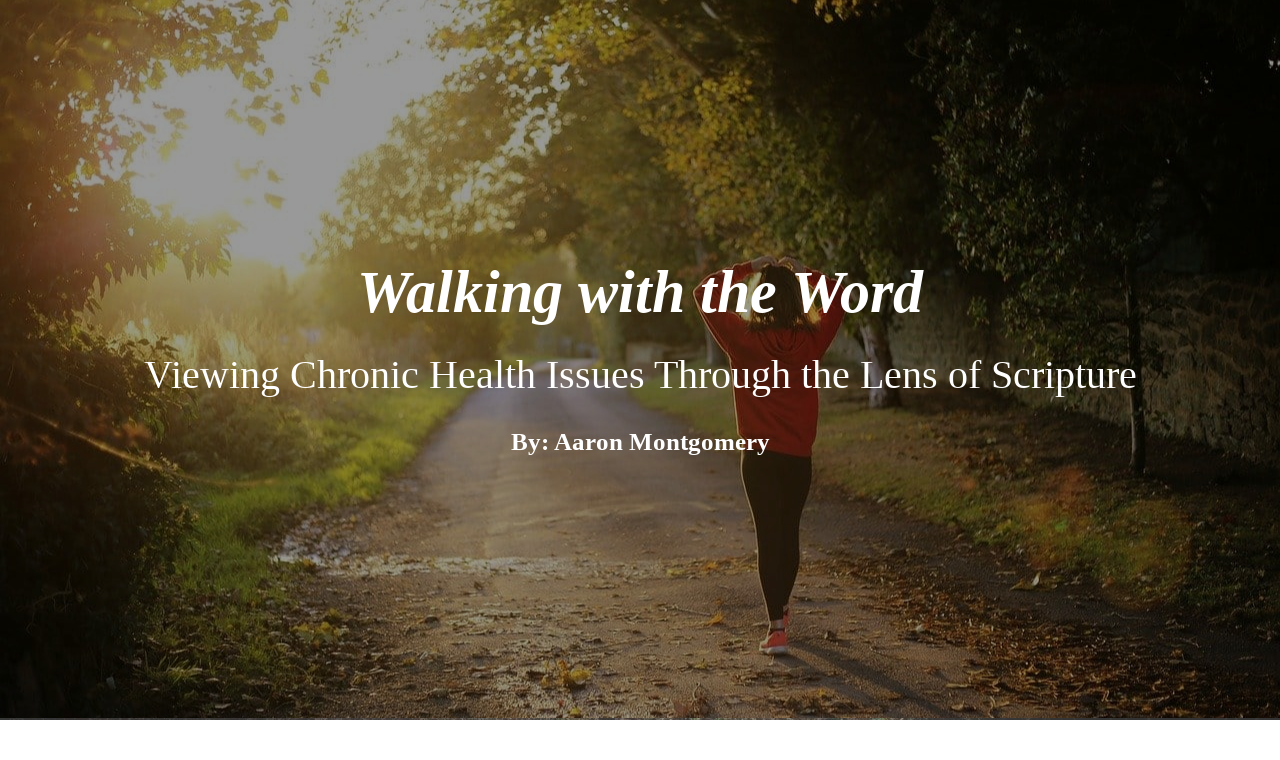

--- FILE ---
content_type: text/html; charset=utf-8
request_url: https://www.walkingwiththewordbook.com/Order-Book.html
body_size: 7666
content:
<!DOCTYPE html>
<html lang="en" default-lang="{&quot;key&quot;:&quot;en&quot;,&quot;value&quot;:&quot;English&quot;}"><head>
    <meta charset="utf-8">
    <meta content="width=device-width, initial-scale=1, maximum-scale=1" name="viewport">
    <title>
    </title>
<link rel="canonical" href="https://www.walkingwiththewordbook.com/Order-Book.html" />
    <meta name="description" content="">
    <meta name="keywords" content="">
    <meta property="og:image" content="//1e64.net/amontgomery-35102c/config/index.jpg?escape=1635376922119">
    <meta class="appdrag-og-image-width-and-height" property="og:image:width" content="450">
    <meta class="appdrag-og-image-width-and-height" property="og:image:height" content="236">
    <meta class="appdrag-theme-topbar-color" name="theme-color" content="#388e3c">
    <meta class="appdrag-theme-topbar-color" name="msapplication-navbutton-color" content="#388e3c">
    <meta class="appdrag-theme-topbar-color" name="apple-mobile-web-app-status-bar-style" content="#388e3c">
    <link rel="shortcut icon" type="image/png" href="//1e64.net/amontgomery-35102c/favicon.png?fav=153">
    
    <link rel="stylesheet" type="text/css" href="//1e128.net/css/appdrag.css?v=4649">
    <style>.appdrag-palette-color-dark-primary-color{color:#4caf50;}.appdrag-palette-color-hover-dark-primary-color:hover{color:#4caf50!important;}.appdrag-palette-background-color-dark-primary-color{background-color:#4caf50;}.appdrag-palette-background-color-hover-dark-primary-color:hover{background-color:#4caf50!important;}.appdrag-palette-border-color-dark-primary-color{border-color:#4caf50;}.appdrag-palette-border-left-color-dark-primary-color{border-left-color:#4caf50;}.appdrag-palette-border-right-color-dark-primary-color{border-right-color:#4caf50;}.appdrag-palette-border-top-color-dark-primary-color{border-top-color:#4caf50;}.appdrag-palette-border-bottom-color-dark-primary-color{border-bottom-color:#4caf50;}.appdrag-palette-border-left-color-hover-dark-primary-color:hover{border-left-color:#4caf50;}.appdrag-palette-border-right-color-hover-dark-primary-color:hover{border-right-color:#4caf50;}.appdrag-palette-border-top-color-hover-dark-primary-color:hover{border-top-color:#4caf50;}.appdrag-palette-border-bottom-color-hover-dark-primary-color:hover{border-bottom-color:#4caf50;}.appdrag-palette-color-primary-color{color:#388e3c;}.appdrag-palette-color-hover-primary-color:hover{color:#388e3c!important;}.appdrag-palette-background-color-primary-color{background-color:#388e3c;}.appdrag-palette-background-color-hover-primary-color:hover{background-color:#388e3c!important;}.appdrag-palette-border-color-primary-color{border-color:#388e3c;}.appdrag-palette-border-left-color-primary-color{border-left-color:#388e3c;}.appdrag-palette-border-right-color-primary-color{border-right-color:#388e3c;}.appdrag-palette-border-top-color-primary-color{border-top-color:#388e3c;}.appdrag-palette-border-bottom-color-primary-color{border-bottom-color:#388e3c;}.appdrag-palette-border-left-color-hover-primary-color:hover{border-left-color:#388e3c;}.appdrag-palette-border-right-color-hover-primary-color:hover{border-right-color:#388e3c;}.appdrag-palette-border-top-color-hover-primary-color:hover{border-top-color:#388e3c;}.appdrag-palette-border-bottom-color-hover-primary-color:hover{border-bottom-color:#388e3c;}.appdrag-palette-color-light-primary-color{color:#C8E6C9;}.appdrag-palette-color-hover-light-primary-color:hover{color:#C8E6C9!important;}.appdrag-palette-background-color-light-primary-color{background-color:#C8E6C9;}.appdrag-palette-background-color-hover-light-primary-color:hover{background-color:#C8E6C9!important;}.appdrag-palette-border-color-light-primary-color{border-color:#C8E6C9;}.appdrag-palette-border-left-color-light-primary-color{border-left-color:#C8E6C9;}.appdrag-palette-border-right-color-light-primary-color{border-right-color:#C8E6C9;}.appdrag-palette-border-top-color-light-primary-color{border-top-color:#C8E6C9;}.appdrag-palette-border-bottom-color-light-primary-color{border-bottom-color:#C8E6C9;}.appdrag-palette-border-left-color-hover-light-primary-color:hover{border-left-color:#C8E6C9;}.appdrag-palette-border-right-color-hover-light-primary-color:hover{border-right-color:#C8E6C9;}.appdrag-palette-border-top-color-hover-light-primary-color:hover{border-top-color:#C8E6C9;}.appdrag-palette-border-bottom-color-hover-light-primary-color:hover{border-bottom-color:#C8E6C9;}.appdrag-palette-color-text-color{color:#212121;}.appdrag-palette-color-hover-text-color:hover{color:#212121!important;}.appdrag-palette-background-color-text-color{background-color:#212121;}.appdrag-palette-background-color-hover-text-color:hover{background-color:#212121!important;}.appdrag-palette-border-color-text-color{border-color:#212121;}.appdrag-palette-border-left-color-text-color{border-left-color:#212121;}.appdrag-palette-border-right-color-text-color{border-right-color:#212121;}.appdrag-palette-border-top-color-text-color{border-top-color:#212121;}.appdrag-palette-border-bottom-color-text-color{border-bottom-color:#212121;}.appdrag-palette-border-left-color-hover-text-color:hover{border-left-color:#212121;}.appdrag-palette-border-right-color-hover-text-color:hover{border-right-color:#212121;}.appdrag-palette-border-top-color-hover-text-color:hover{border-top-color:#212121;}.appdrag-palette-border-bottom-color-hover-text-color:hover{border-bottom-color:#212121;}.appdrag-palette-color-secondary-text-color{color:#727272;}.appdrag-palette-color-hover-secondary-text-color:hover{color:#727272!important;}.appdrag-palette-background-color-secondary-text-color{background-color:#727272;}.appdrag-palette-background-color-hover-secondary-text-color:hover{background-color:#727272!important;}.appdrag-palette-border-color-secondary-text-color{border-color:#727272;}.appdrag-palette-border-left-color-secondary-text-color{border-left-color:#727272;}.appdrag-palette-border-right-color-secondary-text-color{border-right-color:#727272;}.appdrag-palette-border-top-color-secondary-text-color{border-top-color:#727272;}.appdrag-palette-border-bottom-color-secondary-text-color{border-bottom-color:#727272;}.appdrag-palette-border-left-color-hover-secondary-text-color:hover{border-left-color:#727272;}.appdrag-palette-border-right-color-hover-secondary-text-color:hover{border-right-color:#727272;}.appdrag-palette-border-top-color-hover-secondary-text-color:hover{border-top-color:#727272;}.appdrag-palette-border-bottom-color-hover-secondary-text-color:hover{border-bottom-color:#727272;}.appdrag-palette-color-divider-color{color:#b6b6b6;}.appdrag-palette-color-hover-divider-color:hover{color:#b6b6b6!important;}.appdrag-palette-background-color-divider-color{background-color:#b6b6b6;}.appdrag-palette-background-color-hover-divider-color:hover{background-color:#b6b6b6!important;}.appdrag-palette-border-color-divider-color{border-color:#b6b6b6;}.appdrag-palette-border-left-color-divider-color{border-left-color:#b6b6b6;}.appdrag-palette-border-right-color-divider-color{border-right-color:#b6b6b6;}.appdrag-palette-border-top-color-divider-color{border-top-color:#b6b6b6;}.appdrag-palette-border-bottom-color-divider-color{border-bottom-color:#b6b6b6;}.appdrag-palette-border-left-color-hover-divider-color:hover{border-left-color:#b6b6b6;}.appdrag-palette-border-right-color-hover-divider-color:hover{border-right-color:#b6b6b6;}.appdrag-palette-border-top-color-hover-divider-color:hover{border-top-color:#b6b6b6;}.appdrag-palette-border-bottom-color-hover-divider-color:hover{border-bottom-color:#b6b6b6;}</style>
    <style>@import url('https://fonts.googleapis.com/css?family=Ubuntu+Condensed|Playfair+Display|Old+Standard+TT|Volkhov|Abril+Fatface');
@font-face {font-family: 'Josefin_Sans';src: url('//1e64.net/amontgomery-35102c/fonts/bef880e8-dbc9-4a23-97c6-679c3d549056.woff2') format('woff2'), url('//1e64.net/amontgomery-35102c/fonts/bef880e8-dbc9-4a23-97c6-679c3d549056.woff') format('woff'),url('//1e64.net/amontgomery-35102c/fonts/bef880e8-dbc9-4a23-97c6-679c3d549056.ttf') format('truetype') ;}
@font-face {font-family: 'Josefin_Sans_Light';src: url('//1e64.net/amontgomery-35102c/fonts/c46a6ca6-22f7-4522-8bdd-015f82e0f872.woff2') format('woff2'), url('//1e64.net/amontgomery-35102c/fonts/c46a6ca6-22f7-4522-8bdd-015f82e0f872.woff') format('woff'),url('//1e64.net/amontgomery-35102c/fonts/c46a6ca6-22f7-4522-8bdd-015f82e0f872.ttf') format('truetype') ;}
@font-face {font-family: 'dancing';src: url('//1e64.net/amontgomery-35102c/fonts/1ddae694-46e5-4689-bdca-8276c48ec343.woff2') format('woff2'), url('//1e64.net/amontgomery-35102c/fonts/1ddae694-46e5-4689-bdca-8276c48ec343.woff') format('woff'),url('//1e64.net/amontgomery-35102c/fonts/1ddae694-46e5-4689-bdca-8276c48ec343.ttf') format('truetype') ;}
@font-face {font-family: 'Dancing';src: url('//1e64.net/amontgomery-35102c/fonts/8e9a8f33-556c-4076-9d97-f4561724962c.woff2') format('woff2'), url('//1e64.net/amontgomery-35102c/fonts/8e9a8f33-556c-4076-9d97-f4561724962c.woff') format('woff'),url('//1e64.net/amontgomery-35102c/fonts/8e9a8f33-556c-4076-9d97-f4561724962c.ttf') format('truetype') ;}
@font-face {font-family: 'quicksand';src: url('//1e64.net/amontgomery-35102c/fonts/f4169561-92aa-46d0-8cda-5723e11aa605.woff2') format('woff2'), url('//1e64.net/amontgomery-35102c/fonts/f4169561-92aa-46d0-8cda-5723e11aa605.woff') format('woff'),url('//1e64.net/amontgomery-35102c/fonts/f4169561-92aa-46d0-8cda-5723e11aa605.ttf') format('truetype') ;}
</style>
  

   <meta id='render-infos' appid='amontgomery-35102c' lazyload='1' minifierversion='4649' cdnp='1' nodeid='-192362542' nodetime='2026-01-17 07:20:12' processtime='92'>
</head>
  <body appid="amontgomery-35102c" style="direction: ltr" class=" body-ltr">
    <div class="lightbox-target" id="lightbox-target">
      <img src="" class="lightbox-image">
      <div class="lightbox-nav">
        <span class="lightbox-prev"><i class="fa fa-arrow-left"></i></span><span class="lightbox-next"><i class="fa fa-arrow-right"></i></span>
      </div>
      <div class="lightbox-caption">
      </div>
      <span class="lightbox-close"></span>
    </div>
    <div class="section-container" style="top:0">
      <div class="appallin-universal-section au-pt-20 dynamic-sized-element" style="background-size:cover;background-image:url(&quot;https://1e64.net/amontgomery-35102c/uploads/1590063407513-57e8d34b4c57ae14f6da8c7dda7935791c3fdcec564c704c7c2f7bd2944ecd51_1280.jpg&quot;);padding:250px 0 !important;margin:0 !important;background-position:center center;background-repeat:no-repeat no-repeat" video-background-poster="" video-background-path="" margin-desktop-top="0" margin-desktop-bottom="0" margin-desktop-left="0" margin-desktop-right="0" padding-desktop-top="250" padding-desktop-bottom="250" padding-desktop-left="0" padding-desktop-right="0" market-id="3698625" owner-id="25" category="Hero" padding-mobile-top="0" padding-mobile-bottom="0">
        <div class="appdrag-element-overlay appdrag-element-overlay-active" style="opacity:.4;background-color:#000">
        </div>
        <div class="container">
          <div class="row">
            <div class="col-sm-12 dynamic-sized-element" style="margin:0 !important;padding:0 15px !important" margin-desktop-top="0" margin-desktop-bottom="0" margin-desktop-left="0" margin-desktop-right="0" padding-desktop-top="0" padding-desktop-bottom="0" padding-desktop-left="15" padding-desktop-right="15" margin-mobile-top="50" margin-mobile-bottom="50" margin-tablet-top="150" margin-tablet-bottom="150" margin-tablet-portrait-top="100" margin-tablet-portrait-bottom="100">
              <h1 class="appdrag-element" style="position:relative;text-align:center !important">
                <span style="color:#fff;text-decoration:inherit"><em><span style="font-family:Serif"><span style="font-size:42px"><span style="font-size:60px"><span style="line-height:79.2px"><b>Walking with the Word</b></span></span></span></span></em></span>
                <br>
                <br>
                 <span style="line-height:1"><span style="font-family:Serif"><span style="color:#fff;text-decoration:inherit"><span style="font-size:40px">Viewing Chronic Health Issues Through the Lens of Scripture
                        <br>
                      </span></span>
                    <br>
                     <span style="font-size:42px"><span style="font-size:25px"><span style="color:#fff"><b>By: Aaron Montgomery</b></span></span></span></span></span>
              </h1>
            </div>
          </div>
          <div class="row">
            <div class="col-sm-12">
            </div>
          </div>
        </div>
      </div>
      <section class="au-bg-light-grey appallin-universal-section dynamic-sized-element section-hovered lazy-img" style="background-color: rgb(245, 245, 245); background-size: cover; background-attachment: fixed; padding: 160px 0 159px; margin: 0; background-position: 50% 50%; background-repeat: no-repeat no-repeat" id="ui-id-6" margin-desktop-top="0" margin-desktop-bottom="0" margin-desktop-left="0" margin-desktop-right="0" padding-desktop-top="160" padding-desktop-bottom="159" padding-desktop-left="0" padding-desktop-right="0" category="plugin-786/3699791" padding-tablet-portrait-top="0" padding-tablet-top="131" padding-mobile-top="15" video-background-poster="" video-background-path="" padding-tablet-bottom="95" market-id="3699796" owner-id="786" anchor="Softcover Book" data-bg="url('https://1e64.net/amontgomery-35102c/uploads/1590063371103-57e1d14a4d56ab14f6da8c7dda7935791c3fdcec564c704c7c2f7bd2944ec051_1280.jpg')">
        <div class="appdrag-element-overlay appdrag-element-overlay-active light-primary-color text-color" style="opacity:.41;background-color:#7d7d7d">
        </div>
        <div class="container">
          <div class="row">
            <div class="au-bg-white au-center au-pt-40 au-pb-40 rgb(255, 255, 255) rgb(255, rgb(255, rgb(255, dynamic-sized-element appdrag-palette-border-top-color-divider-color appdrag-palette-border-left-color-divider-color appdrag-palette-border-right-color-divider-color appdrag-palette-border-bottom-color-divider-color col-sm-4" style="border:1px solid #dbd8d8;background-color:#fff;border-top-left-radius:4px;border-top-right-radius:4px;border-bottom-right-radius:4px;border-bottom-left-radius:4px;width:calc(33.33333333333333% - 20px);padding:0 0 20px !important;margin:0 10px 40px !important" margin-desktop-top="0" margin-desktop-bottom="40" margin-desktop-left="10" margin-desktop-right="10" padding-desktop-top="0" padding-desktop-bottom="20" padding-desktop-left="0" padding-desktop-right="0">
              <div class="appallin-universal-square-image dynamic-sized-element lazy-img" style="background-size: contain; padding: 0 0 300px; margin: 32px 0 0; background-position: center center; background-repeat: no-repeat no-repeat" video-background-poster="" video-background-path="" margin-desktop-top="32" margin-desktop-bottom="0" margin-desktop-left="0" margin-desktop-right="0" padding-desktop-top="0" padding-desktop-bottom="300" padding-desktop-left="0" padding-desktop-right="0" market-id="3698431" owner-id="1" data-bg="url('https://1e64.net/amontgomery-35102c/uploads/3-74Qe.png')">
              </div>
              <h1 class="appdrag-element dynamic-sized-element" style="position:relative;padding:0 !important;margin:20px 0 0 !important" margin-desktop-top="20" margin-desktop-bottom="0" margin-desktop-left="0" margin-desktop-right="0" padding-desktop-top="0" padding-desktop-bottom="0" padding-desktop-left="0" padding-desktop-right="0">
                <span style="font-size:21px"><strong><span style="text-decoration:inherit" class="appdrag-palette-color-text-color" ck-color-back="text-color"><span style="font-family:montserrat"><span style="line-height:1">Ebook</span></span></span></strong></span>
              </h1>
              <p class="au-mb-20 dynamic-sized-element primary-color divider-color" style="text-align:center;position:relative;background-color:rgba(0,0,0,0);padding:16px 0 !important;margin:0 !important" margin-desktop-top="0" margin-desktop-bottom="0" margin-desktop-left="0" margin-desktop-right="0" padding-desktop-top="16" padding-desktop-bottom="16" padding-desktop-left="0" padding-desktop-right="0">
                <span style="font-size:38px"><strong><span style="font-family:montserrat"><span style="text-decoration:inherit" class="appdrag-palette-color-primary-color" ck-color-back="primary-color">$3.99</span></span></strong></span>
              </p>
              <div class="appallin-universal-pt-infos au-mb-20">
                <p style="text-align:center;position:relative">
                  <span style="font-family:open sans"><span style="line-height:2.5"><span style="text-decoration:inherit" class="appdrag-palette-color-secondary-text-color" ck-color-back="secondary-text-color">Digital copy of Walking with the Word</span></span></span>
                </p>
              </div>
              <a class="appdrag-a-link" href="https://www.westbowpress.com/en/bookstore/bookdetails/811277-walking-with-the-word"><div class="appdrag-element appdrag-button-container dynamic-sized-element loaded appdrag-text-edit" style="display:block;border-top-left-radius:0;border-top-right-radius:0;border-bottom-right-radius:0;border-bottom-left-radius:0;padding-top:0 !important;padding-left:0 !important;padding-right:0 !important;margin-top:0 !important;margin-bottom:0 !important;position:relative" component-guid="d65a4dcf-4dd4-49b0-9158-a341d7dfe45a" padding-desktop-top="0" btn-align="center" padding-desktop-bottom="NaN" padding-desktop-left="0" padding-desktop-right="0" link-url="https://www.westbowpress.com/en/bookstore/bookdetails/811277-walking-with-the-word">
                <span class="stripe-button-container appdrag-button appdrag-palette-background-color-primary-color appdrag-component translatable-attrs" style="padding:11px 32px 12px;border-top-left-radius:0;border-top-right-radius:20px;border-bottom-right-radius:0;border-bottom-left-radius:20px;color:#fff;font-size:16px;display:inline-block" hover-color="primary-color" hover-background-color="rgba(255,255,255,1)" icon="" <span="">Buy eBook</span>
              </div></a>
              <a class="appdrag-a-link" href="https://www.westbowpress.com/en/bookstore/bookdetails/811277-walking-with-the-word"><div class="appdrag-element appdrag-button-container dynamic-sized-element loaded appdrag-text-edit" style="display:block;border-top-left-radius:0;border-top-right-radius:0;border-bottom-right-radius:0;border-bottom-left-radius:0;padding-top:0 !important;padding-left:0 !important;padding-right:0 !important;margin-top:0 !important;margin-bottom:0 !important;position:relative" component-guid="616a0166-9a25-4c8b-9ec0-14f33e3a0103" padding-desktop-top="0" btn-align="center" padding-desktop-bottom="NaN" padding-desktop-left="0" padding-desktop-right="0" link-url="https://www.westbowpress.com/en/bookstore/bookdetails/811277-walking-with-the-word">
              </div></a>
            </div>
            <div class="au-bg-white au-center au-pt-40 au-pb-40 rgb(255, 255, 255) rgb(255, rgb(255, rgb(255, dynamic-sized-element divider-color appdrag-palette-border-left-color-divider-color appdrag-palette-border-right-color-divider-color appdrag-palette-border-bottom-color-divider-color col-sm-4 appdrag-palette-border-top-color-primary-color primary-color primary-color primary-color appdrag-palette-background-color-primary-color" style="border:0 solid #dbd8d8;border-top-left-radius:4px;border-top-right-radius:4px;border-bottom-right-radius:4px;border-bottom-left-radius:4px;width:calc(33.33333333333333% - 20px);padding:0 0 20px !important;margin:0 10px 40px !important" margin-desktop-top="0" margin-desktop-bottom="40" margin-desktop-left="10" margin-desktop-right="10" padding-desktop-top="0" padding-desktop-bottom="20" padding-desktop-left="0" padding-desktop-right="0">
              <div class="appallin-universal-square-image dynamic-sized-element lazy-img" style="background-size: contain; padding: 0 0 300px; margin: 32px 0 0; background-position: center center; background-repeat: no-repeat no-repeat" video-background-poster="" video-background-path="" margin-desktop-top="32" margin-desktop-bottom="0" margin-desktop-left="0" margin-desktop-right="0" padding-desktop-top="0" padding-desktop-bottom="300" padding-desktop-left="0" padding-desktop-right="0" market-id="3698431" owner-id="1" margin-mobile-top="32" padding-mobile-top="0" margin-mobile-bottom="20" data-bg="url('https://1e64.net/amontgomery-35102c/uploads/1-kAub.png')">
              </div>
              <h1 class="appdrag-element dynamic-sized-element" style="position:relative;padding:0 !important;margin:20px 0 0 !important" margin-desktop-top="20" margin-desktop-bottom="0" margin-desktop-left="0" margin-desktop-right="0" padding-desktop-top="0" padding-desktop-bottom="0" padding-desktop-left="0" padding-desktop-right="0" padding-mobile-top="0">
                <span style="color:#fff;text-decoration:inherit"><span style="font-size:21px"><strong><span style="font-family:montserrat"><span style="line-height:1">Softcover</span></span></strong></span></span>
              </h1>
              <p class="au-mb-20 dynamic-sized-element primary-color divider-color" style="text-align:center;position:relative;background-color:rgba(0,0,0,0);padding:16px 0 !important;margin:0 !important" margin-desktop-top="0" margin-desktop-bottom="0" margin-desktop-left="0" margin-desktop-right="0" padding-desktop-top="16" padding-desktop-bottom="16" padding-desktop-left="0" padding-desktop-right="0">
                <span style="color:#fff;text-decoration:inherit"><span style="font-size:38px"><strong><span style="font-family:montserrat">$13.95</span></strong></span></span>
              </p>
              <div class="appallin-universal-pt-infos au-mb-20">
                <p style="text-align:center;position:relative">
                  <span class="Light"><span style="color:#fff;text-decoration:inherit"><span style="font-family:open sans"><span style="line-height:2.5">Perfect Bound Softcover (B/W)</span></span></span></span>
                </p>
              </div>
              <div class="appdrag-element appdrag-button-container appdrag-button-container dynamic-sized-element loaded appdrag-text-edit" style="display:block;border-top-left-radius:0;border-top-right-radius:0;border-bottom-right-radius:0;border-bottom-left-radius:0;padding-top:0 !important;padding-left:0 !important;padding-right:0 !important;margin-top:0 !important;margin-bottom:0 !important" component-guid="74d0cbb4-84d9-4650-a0cc-88c7a2b455bd" padding-desktop-top="0" btn-align="center" padding-desktop-bottom="NaN" padding-desktop-left="0" padding-desktop-right="0">
                <span class="stripe-button-container appdrag-button primary-color appdrag-palette-color-primary-color appdrag-component translatable-attrs" style="padding:11px 32px 12px;border-top-left-radius:0;border-top-right-radius:20px;border-bottom-right-radius:0;border-bottom-left-radius:20px;font-size:16px;background-color:#fff;display:inline-block;background-position:initial initial;background-repeat:initial initial" hover-color="rgba(255,255,255,1)" hover-background-color="primary-color" icon="" component-path="786/3699791" stripe-image="//1e64.net/plugin-examples/uploads/1504447058220-bag 3.svg" stripe-publishable="pk_test_3K308ZtTaqczBDeYO8cHG9Bh" stripe-seller="AppDrag" stripe-description="Softcover" stripe-amount="13.95" stripe-currency="usd" fs-d="16" translatable-attrs="stripe-amount-message,stripe-description-message" stripe-shipping-address="1"><span class="appdrag-translatable-label">Buy Softcover</span></span>
              </div>
            </div>
            <div class="au-bg-white au-center au-pt-40 au-pb-40 rgb(255, 255, 255) rgb(255, rgb(255, rgb(255, dynamic-sized-element appdrag-palette-border-top-color-divider-color appdrag-palette-border-left-color-divider-color appdrag-palette-border-right-color-divider-color appdrag-palette-border-bottom-color-divider-color col-sm-4" style="border:1px solid #dbd8d8;background-color:#fff;border-top-left-radius:4px;border-top-right-radius:4px;border-bottom-right-radius:4px;border-bottom-left-radius:4px;width:calc(33.33333333333333% - 20px);padding:0 0 20px !important;margin:0 10px 40px !important" margin-desktop-top="0" margin-desktop-bottom="40" margin-desktop-left="10" margin-desktop-right="10" padding-desktop-top="0" padding-desktop-bottom="20" padding-desktop-left="0" padding-desktop-right="0">
              <div class="appallin-universal-square-image dynamic-sized-element lazy-img" style="background-size: contain; padding: 0 0 300px; margin: 32px 0 0; background-position: center center; background-repeat: no-repeat no-repeat" video-background-poster="" video-background-path="" margin-desktop-top="32" margin-desktop-bottom="0" margin-desktop-left="0" margin-desktop-right="0" padding-desktop-top="0" padding-desktop-bottom="300" padding-desktop-left="0" padding-desktop-right="0" market-id="3698431" owner-id="1" data-bg="url('https://1e64.net/amontgomery-35102c/uploads/2-FFgN.png')">
              </div>
              <h1 class="appdrag-element dynamic-sized-element" style="position:relative;padding:0 !important;margin:20px 0 0 !important" margin-desktop-top="20" margin-desktop-bottom="0" margin-desktop-left="0" margin-desktop-right="0" padding-desktop-top="0" padding-desktop-bottom="0" padding-desktop-left="0" padding-desktop-right="0">
                <span style="font-size:21px"><strong><span style="text-decoration:inherit" class="appdrag-palette-color-text-color" ck-color-back="text-color"><span style="font-family:montserrat"><span style="line-height:1">Hardcover</span></span></span></strong></span>
              </h1>
              <p class="au-mb-20 dynamic-sized-element primary-color divider-color" style="text-align:center;position:relative;background-color:rgba(0,0,0,0);padding:16px 0 !important;margin:0 !important" margin-desktop-top="0" margin-desktop-bottom="0" margin-desktop-left="0" margin-desktop-right="0" padding-desktop-top="16" padding-desktop-bottom="16" padding-desktop-left="0" padding-desktop-right="0">
                <span style="font-size:38px"><strong><span style="font-family:montserrat"><span style="text-decoration:inherit" class="appdrag-palette-color-primary-color" ck-color-back="primary-color">$30.95</span></span></strong></span>
              </p>
              <div class="appallin-universal-pt-infos au-mb-20">
                <p style="text-align:center;position:relative">
                  <span style="font-family:open sans"><span style="line-height:2.5"><span style="text-decoration:inherit" class="appdrag-palette-color-secondary-text-color" ck-color-back="secondary-text-color">Dust Jacket Hardcover (B/W)
                        <br>
                      </span></span></span>
                </p>
              </div>
              <div class="appdrag-element appdrag-button-container dynamic-sized-element loaded appdrag-text-edit" style="display:block;border-top-left-radius:0;border-top-right-radius:0;border-bottom-right-radius:0;border-bottom-left-radius:0;padding-top:0 !important;padding-left:0 !important;padding-right:0 !important;margin-top:0 !important;margin-bottom:0 !important;position:relative" component-guid="d65a4dcf-4dd4-49b0-9158-a341d7dfe45a" padding-desktop-top="0" btn-align="center" padding-desktop-bottom="NaN" padding-desktop-left="0" padding-desktop-right="0">
                <span class="stripe-button-container appdrag-button appdrag-palette-background-color-primary-color appdrag-component translatable-attrs" style="padding:11px 32px 12px;border-top-left-radius:0;border-top-right-radius:20px;border-bottom-right-radius:0;border-bottom-left-radius:20px;color:#fff;font-size:16px;display:inline-block" hover-color="primary-color" hover-background-color="rgba(255,255,255,1)" icon="" component-path="786/3699791" stripe-image="//1e64.net/plugin-examples/uploads/1504447058220-bag 3.svg" stripe-publishable="pk_test_3K308ZtTaqczBDeYO8cHG9Bh" stripe-seller="AppDrag" stripe-description="Hardcover" stripe-amount="30.95" stripe-currency="usd" fs-d="16" translatable-attrs="stripe-amount-message,stripe-description-message" stripe-shipping-address="1"><span class="appdrag-translatable-label">Buy Hardcover</span></span>
              </div>
            </div>
          </div>
        </div>
      </section>
      <div class="appallin-universal-section au-pt-20 appdrag-palette-background-color-text-color dynamic-sized-element lazy-img" src="//1e64.net/amontgomery-35102c/uploads/7069a940-2e1a-4b66-9073-46a29f76b4c6-pattern.png" style="background-color: rgba(0, 0, 0, 0); background-size: cover; padding: 40px 0 10px; margin: 0; background-position: center center; background-repeat: no-repeat no-repeat" video-background-poster="" video-background-path="" margin-desktop-top="0" margin-desktop-bottom="0" margin-desktop-left="0" margin-desktop-right="0" padding-desktop-top="40" padding-desktop-bottom="10" padding-desktop-left="0" padding-desktop-right="0" category="Testimonials" market-id="3699733" owner-id="4" data-bg="url('https://1e64.net/amontgomery-35102c/')">
        <div class="container">
          <div class="row">
            <div class="col-sm-12 dynamic-sized-element" padding-desktop-top="30" style="padding:30px 0 !important;margin-top:0 !important;margin-bottom:0 !important" padding-desktop-bottom="30" padding-desktop-left="0" padding-desktop-right="0">
              <h1 class="appdrag-element" style="position:relative;text-align:center !important" market-id="3698392" owner-id="1">
                <span style="font-family:Playfair Display"><span style="letter-spacing:0"><span style="font-size:42px"><span style="text-decoration:inherit" class="appdrag-palette-color-text-color" ck-color-back="text-color">Customer Reviews</span></span></span></span>
              </h1>
            </div>
          </div>
          <div class="row">
            <div class="dynamic-sized-element col-sm-6 col-smp-6 col-md-6" style="width:calc(50% - 20px);margin:0 10px 30px !important;padding:10px 5px 0 !important" margin-desktop-top="0" margin-desktop-bottom="30" margin-desktop-left="10" margin-desktop-right="10" padding-desktop-top="10" padding-desktop-bottom="0" padding-desktop-left="5" padding-desktop-right="5">
              <table class="appdrag-structure-element" category="Tables" market-id="3698696" owner-id="1">
                <tbody>
                  <tr>
                    <td class="col-table-6" height="20" table-desktop-col="6">
                      <div class="appdrag-element appdrag-icon-container primary-color appdrag-palette-color-dark-primary-color dynamic-sized-element appdrag-text-edit" style="text-align:center;font-size:36px;padding-right:58px !important;margin-top:0 !important;margin-bottom:0 !important;padding-left:0 !important" fs-d="36" padding-desktop-right="58" padding-desktop-top="NaN" padding-desktop-bottom="NaN" padding-desktop-left="0">
                        <i icon="fa-star" icon-rotation="" icon-animation="" class="appdrag-icon fa fa-star"></i>
                      </div>
                    </td>
                    <td class="col-table-6" height="20" table-desktop-col="6">
                      <div class="appdrag-element appdrag-icon-container primary-color appdrag-palette-color-dark-primary-color dynamic-sized-element appdrag-text-edit" style="text-align:center;font-size:36px;padding:0 50px 0 0 !important;margin:0 0 0 -56px !important" fs-d="36" padding-desktop-left="0" padding-desktop-top="0" padding-desktop-bottom="0" padding-desktop-right="50" margin-desktop-left="-56">
                        <i icon="fa-star" icon-rotation="" icon-animation="" class="appdrag-icon fa fa-star"></i>
                      </div>
                    </td>
                    <td class="col-table-6" height="20">
                      <div class="appdrag-element appdrag-icon-container primary-color appdrag-palette-color-dark-primary-color dynamic-sized-element appdrag-text-edit" style="text-align:center;font-size:36px;margin:0 0 0 -110px !important;padding:0 50px 0 0 !important" fs-d="36" margin-desktop-left="-110" padding-desktop-top="0" padding-desktop-bottom="0" padding-desktop-left="0" padding-desktop-right="50">
                        <i icon="fa-star" icon-rotation="" icon-animation="" class="appdrag-icon fa fa-star"></i>
                      </div>
                    </td>
                    <td class="col-table-7" height="20">
                      <div class="appdrag-element appdrag-icon-container primary-color appdrag-palette-color-dark-primary-color dynamic-sized-element appdrag-text-edit" style="text-align:center;font-size:36px;margin:0 0 0 -166px !important;padding:0 60px 0 0 !important" fs-d="36" margin-desktop-left="-166" padding-desktop-top="0" padding-desktop-bottom="0" padding-desktop-left="0" padding-desktop-right="60">
                        <i icon="fas fa-star" icon-rotation="" icon-animation="" class="appdrag-icon fas fa-star"></i>
                      </div>
                    </td>
                    <td class="col-table-7" height="20">
                      <div class="appdrag-element appdrag-icon-container primary-color appdrag-palette-color-dark-primary-color dynamic-sized-element appdrag-text-edit" style="text-align:center;font-size:36px;margin:0 0 0 -237px !important;padding:0 60px 0 0 !important" fs-d="36" margin-desktop-left="-237" padding-desktop-top="0" padding-desktop-bottom="0" padding-desktop-left="0" padding-desktop-right="60">
                        <i icon="fas fa-star" icon-rotation="" icon-animation="" class="appdrag-icon fas fa-star"></i>
                      </div>
                    </td>
                  </tr>
                </tbody>
              </table>
              <p style="position:relative;text-align:left !important;margin-bottom:0 !important" margin-desktop-bottom="0">
                <span style="font-size:14px"><span style="font-family:Montserrat"><em><span style="text-decoration:inherit" class="appdrag-palette-color-secondary-text-color" ck-color-back="secondary-text-color"><span style="line-height:26px">"</span></span></em>Inspiring Testimonial of a True Overcomer I have known Aaron since he was a small child. As he grew into man hood he was presented with numerous debilitating health issues that were devasting to say the least. Most men or women I know could not have dealt with the issues on the level he has. Aaron did not give up but became determined to overcome these very trying and ever-present health issues. In this book Aaron recounts how his faith in God grew and how he was able to apply 30 scriptures to give him daily strength to conquer. This book is inspiring, beautifully written, honest, and amazingly transparent. Anyone who suffers any kind of illness can use this book for daily encouragement. I love the way he has included a Q &amp; A section at the end of each short chapter. The questions are thought provoking and personally applicable. It is formatted in such a way that that it can be used as a journal."</span></span>
              </p>
              <h1 style="position:relative;margin:0 !important;padding:0 !important;text-align:left !important" margin-desktop-top="0" margin-desktop-bottom="0" margin-desktop-left="0" margin-desktop-right="0" padding-desktop-top="0" padding-desktop-bottom="0" padding-desktop-left="0" padding-desktop-right="0">
                <span style="font-size:20px"><span style="font-family:old standard tt"><span style="text-decoration:inherit" class="appdrag-palette-color-text-color" ck-color-back="text-color">Larry Davis</span></span></span>
              </h1>
              <div class="appdrag-element appallin-universal-divider-container au-pb-40 au-pt-40" style="text-align:center;padding-top:20px !important;padding-bottom:20px !important" market-id="3698499" owner-id="1">
                <div class="appallin-universal-divider dark-primary-color text-color appdrag-palette-background-color-secondary-text-color" style="height:1px !important;width:50% !important;background-color:#000">
                </div>
              </div>
              <table class="appdrag-structure-element" category="Tables" market-id="3698696" owner-id="1">
                <tbody>
                  <tr>
                    <td class="col-table-6" height="20" table-desktop-col="6">
                      <div class="appdrag-element appdrag-icon-container primary-color appdrag-palette-color-dark-primary-color dynamic-sized-element appdrag-text-edit" style="text-align:center;font-size:36px;padding-right:58px !important;margin-top:0 !important;margin-bottom:0 !important;padding-left:0 !important" fs-d="36" padding-desktop-right="58" padding-desktop-top="NaN" padding-desktop-bottom="NaN" padding-desktop-left="0">
                        <i icon="fa-star" icon-rotation="" icon-animation="" class="appdrag-icon fa fa-star"></i>
                      </div>
                    </td>
                    <td class="col-table-6" height="20" table-desktop-col="6">
                      <div class="appdrag-element appdrag-icon-container primary-color appdrag-palette-color-dark-primary-color dynamic-sized-element appdrag-text-edit" style="text-align:center;font-size:36px;padding:0 50px 0 0 !important;margin:0 0 0 -56px !important" fs-d="36" padding-desktop-left="0" padding-desktop-top="0" padding-desktop-bottom="0" padding-desktop-right="50" margin-desktop-left="-56">
                        <i icon="fa-star" icon-rotation="" icon-animation="" class="appdrag-icon fa fa-star"></i>
                      </div>
                    </td>
                    <td class="col-table-6" height="20">
                      <div class="appdrag-element appdrag-icon-container primary-color appdrag-palette-color-dark-primary-color dynamic-sized-element appdrag-text-edit" style="text-align:center;font-size:36px;margin:0 0 0 -110px !important;padding:0 50px 0 0 !important" fs-d="36" margin-desktop-left="-110" padding-desktop-top="0" padding-desktop-bottom="0" padding-desktop-left="0" padding-desktop-right="50">
                        <i icon="fa-star" icon-rotation="" icon-animation="" class="appdrag-icon fa fa-star"></i>
                      </div>
                    </td>
                    <td class="col-table-7" height="20">
                      <div class="appdrag-element appdrag-icon-container primary-color appdrag-palette-color-dark-primary-color dynamic-sized-element appdrag-text-edit" style="text-align:center;font-size:36px;margin:0 0 0 -165px !important;padding:0 60px 0 0 !important" fs-d="36" margin-desktop-left="-165" padding-desktop-top="0" padding-desktop-bottom="0" padding-desktop-left="0" padding-desktop-right="60">
                        <i icon="fas fa-star" icon-rotation="" icon-animation="" class="appdrag-icon fas fa-star"></i>
                      </div>
                    </td>
                    <td class="col-table-7" height="20">
                      <div class="appdrag-element appdrag-icon-container primary-color appdrag-palette-color-dark-primary-color dynamic-sized-element appdrag-text-edit" style="text-align:center;font-size:36px;margin:0 0 0 -235px !important;padding:0 60px 0 0 !important" fs-d="36" margin-desktop-left="-235" padding-desktop-top="0" padding-desktop-bottom="0" padding-desktop-left="0" padding-desktop-right="60">
                        <i icon="fas fa-star" icon-rotation="" icon-animation="" class="appdrag-icon fas fa-star"></i>
                      </div>
                    </td>
                  </tr>
                </tbody>
              </table>
              <p style="position:relative;text-align:left !important;margin-bottom:0 !important" margin-desktop-bottom="0">
                <span style="font-family:Montserrat">"I used this book as my devotional. Each morning it was like God used the scripture for that chapter to speak to me. Aaron does an amazing job retelling his life events and making them applicable to all of us, not just those with chronic health issues. I would highly recommend this book!"</span>
              </p>
              <h1 style="position:relative;margin:0 !important;padding:0 !important;text-align:left !important" margin-desktop-top="0" margin-desktop-bottom="0" margin-desktop-left="0" margin-desktop-right="0" padding-desktop-top="0" padding-desktop-bottom="0" padding-desktop-left="0" padding-desktop-right="0">
                <span style="font-size:20px"><span style="font-family:old standard tt"><span style="text-decoration:inherit" class="appdrag-palette-color-text-color" ck-color-back="text-color">Leah</span></span></span>
              </h1>
              <div class="appdrag-element appallin-universal-divider-container au-pb-40 au-pt-40" style="text-align:center;padding-top:20px !important;padding-bottom:20px !important" market-id="3698499" owner-id="1">
                <div class="appallin-universal-divider dark-primary-color text-color appdrag-palette-background-color-secondary-text-color" style="height:1px !important;width:50% !important;background-color:#000">
                </div>
              </div>
            </div>
            <div class="dynamic-sized-element col-sm-6 col-smp-6 col-md-6" style="width:calc(50% - 20px);padding:10px 5px 0 !important;margin:0 10px 30px !important" margin-desktop-top="0" margin-desktop-bottom="30" margin-desktop-left="10" margin-desktop-right="10" padding-desktop-top="10" padding-desktop-bottom="0" padding-desktop-left="5" padding-desktop-right="5">
              <table class="appdrag-structure-element" category="Tables" market-id="3698696" owner-id="1">
                <tbody>
                  <tr>
                    <td class="col-table-6" height="20" table-desktop-col="6">
                      <div class="appdrag-element appdrag-icon-container primary-color appdrag-palette-color-dark-primary-color dynamic-sized-element appdrag-text-edit" style="text-align:center;font-size:36px;padding-right:58px !important;margin-top:0 !important;margin-bottom:0 !important;padding-left:0 !important" fs-d="36" padding-desktop-right="58" padding-desktop-top="NaN" padding-desktop-bottom="NaN" padding-desktop-left="0">
                        <i icon="fa-star" icon-rotation="" icon-animation="" class="appdrag-icon fa fa-star"></i>
                      </div>
                    </td>
                    <td class="col-table-6" height="20" table-desktop-col="6">
                      <div class="appdrag-element appdrag-icon-container primary-color appdrag-palette-color-dark-primary-color dynamic-sized-element appdrag-text-edit" style="text-align:center;font-size:36px;padding:0 50px 0 0 !important;margin:0 0 0 -56px !important" fs-d="36" padding-desktop-left="0" padding-desktop-top="0" padding-desktop-bottom="0" padding-desktop-right="50" margin-desktop-left="-56">
                        <i icon="fa-star" icon-rotation="" icon-animation="" class="appdrag-icon fa fa-star"></i>
                      </div>
                    </td>
                    <td class="col-table-6" height="20">
                      <div class="appdrag-element appdrag-icon-container primary-color appdrag-palette-color-dark-primary-color dynamic-sized-element appdrag-text-edit" style="text-align:center;font-size:36px;margin:0 0 0 -110px !important;padding:0 50px 0 0 !important" fs-d="36" margin-desktop-left="-110" padding-desktop-top="0" padding-desktop-bottom="0" padding-desktop-left="0" padding-desktop-right="50">
                        <i icon="fa-star" icon-rotation="" icon-animation="" class="appdrag-icon fa fa-star"></i>
                      </div>
                    </td>
                    <td class="col-table-7" height="20">
                      <div class="appdrag-element appdrag-icon-container primary-color appdrag-palette-color-dark-primary-color dynamic-sized-element appdrag-text-edit" style="text-align:center;font-size:36px;margin:0 0 0 -165px !important;padding:0 60px 0 0 !important" fs-d="36" margin-desktop-left="-165" padding-desktop-top="0" padding-desktop-bottom="0" padding-desktop-left="0" padding-desktop-right="60">
                        <i icon="fas fa-star" icon-rotation="" icon-animation="" class="appdrag-icon fas fa-star"></i>
                      </div>
                    </td>
                    <td class="col-table-7" height="20">
                      <div class="appdrag-element appdrag-icon-container primary-color appdrag-palette-color-dark-primary-color dynamic-sized-element appdrag-text-edit" style="text-align:center;font-size:36px;margin:0 0 0 -235px !important;padding:0 60px 0 0 !important" fs-d="36" margin-desktop-left="-235" padding-desktop-top="0" padding-desktop-bottom="0" padding-desktop-left="0" padding-desktop-right="60">
                        <i icon="fas fa-star" icon-rotation="" icon-animation="" class="appdrag-icon fas fa-star"></i>
                      </div>
                    </td>
                  </tr>
                </tbody>
              </table>
              <p style="position:relative;text-align:left !important;margin-bottom:0 !important" margin-desktop-bottom="0">
                <span style="font-family:Montserrat"><span style="font-size:16px"><em><span style="text-decoration:inherit" class="appdrag-palette-color-secondary-text-color" ck-color-back="secondary-text-color"><span style="line-height:26px">"</span></span></em></span>As someone with a congenital heart defect, I read this book with great interest. Aaron writes powerfully about his struggles, and his family's struggles, since his diagnosis. Despite it, he has used his pain, fatigue and illness to come closer to his wife, family and to God. He has found meaning in his struggle. His book reminded me of Frankl's Man's Search for Meaning, and its emphasis on mindset, attitude and approach to enormous hardship. Aaron offers a real-life, contemporary, Christian example of reframing one's mindset when confronted with day-in-day-out, never-ending health struggles. He and his book offer very helpful examples of making that mindset shift and a supreme lesson in perseverance, with faith in God's plan for us<span style="font-size:16px">."</span></span>
              </p>
              <h1 style="position:relative;margin:0 !important;padding:0 !important;text-align:left !important" margin-desktop-top="0" margin-desktop-bottom="0" margin-desktop-left="0" margin-desktop-right="0" padding-desktop-top="0" padding-desktop-bottom="0" padding-desktop-left="0" padding-desktop-right="0">
                <span style="font-size:20px"><span style="font-family:old standard tt"><span style="text-decoration:inherit" class="appdrag-palette-color-text-color" ck-color-back="text-color">Russell S.</span></span></span>
              </h1>
              <table class="appdrag-structure-element" category="Tables" market-id="3698696" owner-id="1">
                <tbody>
                  <tr>
                    <td class="col-table-6" height="20" table-desktop-col="6">
                      <div class="appdrag-element appdrag-icon-container primary-color appdrag-palette-color-dark-primary-color dynamic-sized-element appdrag-text-edit" style="text-align:center;font-size:36px;padding-right:58px !important;margin-top:0 !important;margin-bottom:0 !important;padding-left:0 !important" fs-d="36" padding-desktop-right="58" padding-desktop-top="NaN" padding-desktop-bottom="NaN" padding-desktop-left="0">
                        <i icon="fa-star" icon-rotation="" icon-animation="" class="appdrag-icon fa fa-star"></i>
                      </div>
                    </td>
                    <td class="col-table-6" height="20" table-desktop-col="6">
                      <div class="appdrag-element appdrag-icon-container primary-color appdrag-palette-color-dark-primary-color dynamic-sized-element appdrag-text-edit" style="text-align:center;font-size:36px;padding:0 50px 0 0 !important;margin:0 0 0 -56px !important" fs-d="36" padding-desktop-left="0" padding-desktop-top="0" padding-desktop-bottom="0" padding-desktop-right="50" margin-desktop-left="-56">
                        <i icon="fa-star" icon-rotation="" icon-animation="" class="appdrag-icon fa fa-star"></i>
                      </div>
                    </td>
                    <td class="col-table-6" height="20">
                      <div class="appdrag-element appdrag-icon-container primary-color appdrag-palette-color-dark-primary-color dynamic-sized-element appdrag-text-edit" style="text-align:center;font-size:36px;margin:0 0 0 -110px !important;padding:0 50px 0 0 !important" fs-d="36" margin-desktop-left="-110" padding-desktop-top="0" padding-desktop-bottom="0" padding-desktop-left="0" padding-desktop-right="50">
                        <i icon="fa-star" icon-rotation="" icon-animation="" class="appdrag-icon fa fa-star"></i>
                      </div>
                    </td>
                    <td class="col-table-7" height="20">
                      <div class="appdrag-element appdrag-icon-container primary-color appdrag-palette-color-dark-primary-color dynamic-sized-element appdrag-text-edit" style="text-align:center;font-size:36px;margin:0 0 0 -165px !important;padding:0 60px 0 0 !important" fs-d="36" margin-desktop-left="-165" padding-desktop-top="0" padding-desktop-bottom="0" padding-desktop-left="0" padding-desktop-right="60">
                        <i icon="fas fa-star" icon-rotation="" icon-animation="" class="appdrag-icon fas fa-star"></i>
                      </div>
                    </td>
                    <td class="col-table-7" height="20">
                      <div class="appdrag-element appdrag-icon-container primary-color appdrag-palette-color-dark-primary-color dynamic-sized-element appdrag-text-edit" style="text-align:center;font-size:36px;margin:0 0 0 -235px !important;padding:0 60px 0 0 !important" fs-d="36" margin-desktop-left="-235" padding-desktop-top="0" padding-desktop-bottom="0" padding-desktop-left="0" padding-desktop-right="60">
                        <i icon="fas fa-star" icon-rotation="" icon-animation="" class="appdrag-icon fas fa-star"></i>
                      </div>
                    </td>
                  </tr>
                </tbody>
              </table>
              <p style="position:relative;text-align:left !important;margin-bottom:0 !important" margin-desktop-bottom="0">
                <span style="font-family:Montserrat">"A great book by an author who has and is enduring tremendous life wrenching debilitating chronic pain. The book gives such comfort and encouragement for those living with seemingly senselessness pain every day of their lives. The eternal and everlasting Father comes close and intimate confirming the significance of His child on the offering of suffering. This book will be a bedside companion with the Scriptures. Jesus Christ is our great and only Comfort in this life and next."</span>
              </p>
              <h1 style="position:relative;margin:0 !important;padding:0 !important;text-align:left !important" margin-desktop-top="0" margin-desktop-bottom="0" margin-desktop-left="0" margin-desktop-right="0" padding-desktop-top="0" padding-desktop-bottom="0" padding-desktop-left="0" padding-desktop-right="0">
                <span style="font-size:20px"><span style="font-family:old standard tt"><span style="text-decoration:inherit" class="appdrag-palette-color-text-color" ck-color-back="text-color">William R. Brown</span></span></span>
              </h1>
              <div class="appdrag-element appallin-universal-divider-container au-pb-40 au-pt-40" style="text-align:center;padding-top:20px !important;padding-bottom:20px !important" market-id="3698499" owner-id="1">
                <div class="appallin-universal-divider dark-primary-color text-color appdrag-palette-background-color-secondary-text-color" style="height:1px !important;width:50% !important;background-color:#000">
                </div>
              </div>
              <table class="appdrag-structure-element" category="Tables" market-id="3698696" owner-id="1">
                <tbody>
                  <tr>
                    <td class="col-table-6" height="20" table-desktop-col="6">
                      <div class="appdrag-element appdrag-icon-container primary-color appdrag-palette-color-dark-primary-color dynamic-sized-element appdrag-text-edit" style="text-align:center;font-size:36px;padding-right:58px !important;margin-top:0 !important;margin-bottom:0 !important;padding-left:0 !important" fs-d="36" padding-desktop-right="58" padding-desktop-top="NaN" padding-desktop-bottom="NaN" padding-desktop-left="0">
                        <i icon="fa-star" icon-rotation="" icon-animation="" class="appdrag-icon fa fa-star"></i>
                      </div>
                    </td>
                    <td class="col-table-6" height="20" table-desktop-col="6">
                      <div class="appdrag-element appdrag-icon-container primary-color appdrag-palette-color-dark-primary-color dynamic-sized-element appdrag-text-edit" style="text-align:center;font-size:36px;padding:0 50px 0 0 !important;margin:0 0 0 -56px !important" fs-d="36" padding-desktop-left="0" padding-desktop-top="0" padding-desktop-bottom="0" padding-desktop-right="50" margin-desktop-left="-56">
                        <i icon="fa-star" icon-rotation="" icon-animation="" class="appdrag-icon fa fa-star"></i>
                      </div>
                    </td>
                    <td class="col-table-6" height="20">
                      <div class="appdrag-element appdrag-icon-container primary-color appdrag-palette-color-dark-primary-color dynamic-sized-element appdrag-text-edit" style="text-align:center;font-size:36px;margin:0 0 0 -110px !important;padding:0 50px 0 0 !important" fs-d="36" margin-desktop-left="-110" padding-desktop-top="0" padding-desktop-bottom="0" padding-desktop-left="0" padding-desktop-right="50">
                        <i icon="fa-star" icon-rotation="" icon-animation="" class="appdrag-icon fa fa-star"></i>
                      </div>
                    </td>
                    <td class="col-table-7" height="20">
                      <div class="appdrag-element appdrag-icon-container primary-color appdrag-palette-color-dark-primary-color dynamic-sized-element appdrag-text-edit" style="text-align:center;font-size:36px;margin:0 0 0 -165px !important;padding:0 60px 0 0 !important" fs-d="36" margin-desktop-left="-165" padding-desktop-top="0" padding-desktop-bottom="0" padding-desktop-left="0" padding-desktop-right="60">
                        <i icon="fas fa-star" icon-rotation="" icon-animation="" class="appdrag-icon fas fa-star"></i>
                      </div>
                    </td>
                    <td class="col-table-7" height="20">
                      <div class="appdrag-element appdrag-icon-container primary-color appdrag-palette-color-dark-primary-color dynamic-sized-element appdrag-text-edit" style="text-align:center;font-size:36px;margin:0 0 0 -235px !important;padding:0 60px 0 0 !important" fs-d="36" margin-desktop-left="-235" padding-desktop-top="0" padding-desktop-bottom="0" padding-desktop-left="0" padding-desktop-right="60">
                        <i icon="fas fa-star" icon-rotation="" icon-animation="" class="appdrag-icon fas fa-star"></i>
                      </div>
                    </td>
                  </tr>
                </tbody>
              </table>
              <p style="position:relative;text-align:left !important;margin-bottom:0 !important" margin-desktop-bottom="0">
                <span style="font-family:Montserrat">"I am so thankful I was introduced to this book. Like Aaron, I too struggle with a lifelong chronic illness and suffer with the complications that come with. Aaron pieced this book together beautifully with scripture and insight provided by the Lord. The small journal entries allowed me to compare the parts of the book with the appropriate scripture and reflect on the love of Jesus Christ! I found a lot of encouragement and was reminded of the amazing promises of God through Aaron’s words. Beautifully written."</span>
              </p>
              <h1 style="position:relative;margin:0 !important;padding:0 !important;text-align:left !important" margin-desktop-top="0" margin-desktop-bottom="0" margin-desktop-left="0" margin-desktop-right="0" padding-desktop-top="0" padding-desktop-bottom="0" padding-desktop-left="0" padding-desktop-right="0">
                <span style="font-size:20px"><span style="font-family:old standard tt"><span style="text-decoration:inherit" class="appdrag-palette-color-text-color" ck-color-back="text-color">Amber</span></span></span>
              </h1>
            </div>
          </div>
        </div>
      </div>
      <div class="appallin-universal-section au-pt-20 dynamic-sized-element text-color lazy-img" style="background-size: cover; background-color: rgba(0, 0, 0, 0); margin: 0; padding: 60px 0 30px; background-position: center 52%; background-repeat: no-repeat no-repeat" margin-desktop-top="0" margin-desktop-bottom="0" margin-desktop-left="0" margin-desktop-right="0" padding-desktop-top="60" padding-desktop-bottom="30" padding-desktop-left="0" padding-desktop-right="0" video-background-poster="" video-background-path="" id="ui-id-194" category="Mixed" market-id="3699763" owner-id="4" padding-tablet-top="60" padding-tablet-bottom="30" padding-tablet-portrait-top="60" padding-tablet-portrait-bottom="30" padding-mobile-top="60" padding-mobile-bottom="30" data-bg="url('https://1e64.net/amontgomery-35102c/uploads/1590078742443-Life-of-Pix-free-stock-photos-sunset-sea-light-mikewilson.jpeg')">
        <div class="appdrag-element-overlay appdrag-element-overlay-active" style="opacity:.3;background-color:#000">
        </div>
        <div class="container">
          <div class="row dynamic-sized-element" margin-desktop-top="0" margin-desktop-bottom="0" margin-desktop-left="0" margin-desktop-right="0" padding-desktop-top="0" padding-desktop-bottom="0" padding-desktop-left="0" padding-desktop-right="0" style="margin:0 !important;padding:0 !important">
            <div class="dynamic-sized-element col-sm-12" style="display:block;width:calc(100% - 30px);margin:0 15px 30px !important;padding:0 !important" margin-desktop-top="0" margin-desktop-bottom="30" margin-desktop-left="15" margin-desktop-right="15" padding-desktop-top="0" padding-desktop-bottom="0" padding-desktop-left="0" padding-desktop-right="0" margin-mobile-left="5" margin-mobile-right="5">
              <p class="appdrag-element dynamic-sized-element" style="position:relative;margin:0 !important;text-align:center !important;padding:0 !important" market-id="3698392" owner-id="1" margin-desktop-top="0" margin-desktop-bottom="0" margin-desktop-left="0" margin-desktop-right="0" padding-desktop-top="0" padding-desktop-bottom="0" padding-desktop-left="0" padding-desktop-right="0">
                <span style="font-size:35px"><span style="color:#fff;text-decoration:inherit"><span style="font-family:Dancing">"If I can help one person- it was all worth it."</span></span></span><span style="font-size:35px"></span>
              </p>
              <p class="appdrag-element dynamic-sized-element" style="position:relative;margin:0 !important;text-align:center !important;padding:0 !important" market-id="3698392" owner-id="1" margin-desktop-top="0" margin-desktop-bottom="0" margin-desktop-left="0" margin-desktop-right="0" padding-desktop-top="0" padding-desktop-bottom="0" padding-desktop-left="0" padding-desktop-right="0">
                <span style="font-family:Josefin_Sans"><span style="font-size:18px"><span style="color:#fff;text-decoration:inherit">Aaron Montgomery
                      <br>
                       -The Author</span></span></span>
              </p>
              <div class="appdrag-button-container dynamic-sized-element" style="text-align:center;margin:0 !important;padding:27px 0 0 !important" margin-desktop-top="0" margin-desktop-bottom="0" margin-desktop-left="0" margin-desktop-right="0" padding-desktop-top="27" padding-desktop-bottom="0" padding-desktop-left="0" padding-desktop-right="0" btn-align="center">
                <span class="appdrag-button primary-color primary-color primary-color primary-color primary-color appdrag-palette-border-top-color-primary-color appdrag-palette-border-left-color-primary-color appdrag-palette-border-right-color-primary-color appdrag-palette-border-bottom-color-primary-color primary-color appdrag-palette-background-color-primary-color" hover-color="rgba(255,255,255,1)" hover-background-color="dark-primary-color" style="border-top-left-radius:0;border-top-right-radius:20px;border-bottom-right-radius:0;border-bottom-left-radius:20px;padding:14px 40px;font-size:16px;border:0 solid #fff;font-family:Raleway;color:#fff" border-hover-top-color="rgba(255,255,255,1)" border-hover-bottom-color="rgba(255,255,255,1)" border-hover-left-color="rgba(255,255,255,1)" border-hover-right-color="rgba(255,255,255,1)" icon="" link-target="anchor" fs-d="16" link-url="https://www.westbowpress.com/en/bookstore/bookdetails/811277-walking-with-the-word" link-local="Order-Book" link-anchor="Softcover Book"><span>Get Your Copy Today</span></span>
              </div>
            </div>
          </div>
          <div class="row">
          </div>
        </div>
      </div>
    </div>
    <div class="cke_screen_reader_only cke_copyformatting_notification">
      <div aria-live="polite">
      </div>
    </div>
    <script id="appdrag-js" async="" src="//1e128.net/js/appdrag.js?v=4649">
    </script>
  

    <div id='scroll-top-button' style='position: fixed;background-color:rgba(33,33,33,1);color:rgba(0,150,136,1);right:18px;bottom:12px;padding:3px 13px;font-size:25px;'><i class='fa fa-caret-up'></i></div>
<script defer src="https://static.cloudflareinsights.com/beacon.min.js/vcd15cbe7772f49c399c6a5babf22c1241717689176015" integrity="sha512-ZpsOmlRQV6y907TI0dKBHq9Md29nnaEIPlkf84rnaERnq6zvWvPUqr2ft8M1aS28oN72PdrCzSjY4U6VaAw1EQ==" data-cf-beacon='{"version":"2024.11.0","token":"e8c107fb60b143d59b2583ed67bf8b67","r":1,"server_timing":{"name":{"cfCacheStatus":true,"cfEdge":true,"cfExtPri":true,"cfL4":true,"cfOrigin":true,"cfSpeedBrain":true},"location_startswith":null}}' crossorigin="anonymous"></script>
</body></html>

--- FILE ---
content_type: application/javascript; charset=utf-8
request_url: https://1e64.net/resources/MarketItems/786/3699791/front.js
body_size: 2636
content:
 var componentName = "Stripe";



 function setupPayment(element, settings) {

     if (settings == undefined || settings.StripePublishableKey == undefined || settings.StripePublishableKey == "") {
         element.unbind('click').click(function(e) {
             var modal = $('<div class="appdrag-modal-translation remodal-small" data-remodal-id="modal"><button data-remodal-action="close" class="remodal-close"></button><div class="">Stripe Button not configured. Go on the PageBuilder to setup payment information.</div></div>');
             $("body").append(modal);
             var inst = modal.remodal({
                 hashTracking: false
             });
             inst.open();
         });
         return;
     }

     var image = settings.StripeImgURL;
     if (image.indexOf("http") != 0) {
         image = "http:" + image;
     }
     var name = getAttrWithDefaultValue(element, "stripe-name", "");
     var description = getAttrWithDefaultValue(element, "stripe-description", "");

     var currency = getAttrWithDefaultValue(element, "stripe-currency", "usd");

     var appID = $("body").attr("appid");
     var btn = element;
     var btnHTML = btn.html();
     var stripe = Stripe(settings.StripePublishableKey);



     /*var handler = StripeCheckout.configure({
         key: settings.StripePublishableKey,
         image: image,
         locale: 'auto',
         token: function(token) {
             // You can access the token ID with `token.id`.
             // Get the token ID to your server-side code for use.
             btn.html('<i class="fa fa-spinner fa-pulse"></i>');
             var amount = getAttrWithDefaultValue(element, "stripe-amount", "2");
             amount = parseFloat(amount.replace(",", "."));
             $.ajax({
                 type: "POST",
                 contentType: "application/x-www-form-urlencoded;charset=utf-8",
                 url: rootAPIURL + "/APIPlugins.aspx",
                 data: "command=StripeProcessPayment&appID=" + appID + "&stripeToken=" + token.id + "&description=" + description + "&amount=" + amount * 100 + "&currency=" + currency,
                 async: true,
                 success: function(response) {
                     btn.html(btnHTML);
                     try {
                         response = JSON.parse(response);
                         if (response.status == "KO") {
                             alert(response.error);
                             return;
                         }
                         var message = getAttrWithDefaultValue(element, "stripe-confirmation-message", "Payment done successfully");
                         var successMessage = $('<div class="form-success-message" style="    background-color: rgb(76, 175, 80);font-size: 18px; color: white; padding: 6px; border-left: solid 6px #388E3C; margin-bottom: 8px;">' + message + '</div>');
                         element.replaceWith(successMessage);

                         var jsCallback = getAttrWithDefaultValue(element, "stripe-js-callback", "");
                         if (jsCallback != "") {
                             try {
                                 var jsCode = $(decodeURIComponent(jsCallback).replaceAll('type="appdrag-embed"', ""));
                                 $.each(jsCode, function() {
                                     try {
                                         $("body").append($(this));
                                     } catch (ex) {
                                         console.log("Script stripe callback error: " + ex);
                                     }
                                 });
                             } catch (exception) {
                                 console.log("Script stripe callback error: " + exception);
                             }
                         }
                         var redirection = getAttrWithDefaultValue(element, "stripe-redirect-url", "");
                         if (redirection != "") {
                             window.location.href = redirection;
                         }
                     } catch (exception) {
                         alert("SERVER_ERROR");
                     }
                 },
                 error: function(response) {
                     btn.html(btnHTML);
                     alert("SERVER_ERROR");
                 }
             });
         }
     });*/

     function startStripe(amount, desc) {
         // Open Checkout with further options:
         btn.html('<i class="fa fa-spinner fa-pulse"></i>');
         var amount = getAttrWithDefaultValue(element, "stripe-amount", "2");
         amount = parseFloat(amount.replace(",", ".")) * 100;
         var successURL = getAttrWithDefaultValue(element, "stripe-redirect-url", window.location.href);
         var failURL = getAttrWithDefaultValue(element, "stripe-fail-url", window.location.href);
         $.ajax({
             type: "POST",
             contentType: "application/x-www-form-urlencoded;charset=utf-8",
             url: rootAPIURL + "/APIPlugins.aspx",
             data: "command=StripeCreateSession&appID=" + appID + "&shipping=" + getAttrWithDefaultValue(element, "stripe-shipping-address", "0") + "&name=" + name + "&description=" + description + "&amount=" + parseInt(amount) + "&currency=" + currency + "&successURL=" + encodeURIComponent(successURL) + "&failURL=" + encodeURIComponent(failURL),
             async: true,
             success: function(response) {
                 btn.html(btnHTML);
                 try {
                     response = JSON.parse(response);
                     if (response.status == "KO") {
                         alert(response.error);
                         return;
                     }
                     stripe.redirectToCheckout({
                         sessionId: response.sessionID
                     }).then(function(result) {
                         if (result.error != undefined && result.error.message != '') {
                             alert(result.error.message);
                         }
                     });
                 } catch (ex) {

                 }
             }
         });
     }

     element.unbind('click').click(function(e) {
         if (btn.find(".fa-spinner.fa-pulse").length) {
             return;
         }
         var customAmount = getAttrWithDefaultValue(element, "stripe-amount-dynamic", "0") == "1";
         if (customAmount) {
             var modal = '<div class="remodal-small" data-remodal-id="modal"><button data-remodal-action="close" class="remodal-close"></button><div style="padding:10px;text-align:left;">';
             modal += '<label>' + getAttrWithDefaultValue(element, "stripe-amount-message", "Please enter the amount you want to pay") + '</label>';
             modal += '<input min="1" type="number" class="form-control"/>';
             modal += '<label style="margin-top:20px;">' + getAttrWithDefaultValue(element, "stripe-description-message", "Additional information") + '</label>';
             modal += '<textarea class="form-control"></textarea>';
             modal += '<span class="btn btn-primary" style="margin-top: 12px;width: 100%;border: none;border-radius: 0;"><i class="fa fa-check"></i></span>';
             modal += '</div></div>';
             modal = $(modal);
             modal.find(".btn").click(function() {
                 inst.close();
                 element.attr("stripe-amount", modal.find("input").val());
                 startStripe(parseFloat(modal.find("input").val()), modal.find("textarea").val());
             });
             $("body").append(modal);
             var inst = modal.remodal({
                 hashTracking: false
             });
             inst.open();
             return;
         } else {
             var amount = getAttrWithDefaultValue(element, "stripe-amount", "2");
             amount = parseFloat(amount.replace(",", "."));
             var desc = getAttrWithDefaultValue(element, "stripe-description", '');
             startStripe(amount, desc);
         }

         e.preventDefault();
     });
 }

 function fnAppDragBuildComponent(element) {
     element.addClass("loaded");
     if (element.is(".appdrag-button-container")) {
         var buttonContainer = element;
         element = element.find(".appdrag-button");


         buttonContainer.removeClass("appdrag-component");
         element.addClass("appdrag-component");
         element.attr("component-path", buttonContainer.attr("component-path"));
         element.attr("stripe-image", getAttrWithDefaultValue(buttonContainer, "stripe-image", ""));
         element.attr("stripe-publishable", getAttrWithDefaultValue(buttonContainer, "stripe-publishable", ""));
         element.attr("stripe-seller", getAttrWithDefaultValue(buttonContainer, "stripe-seller", ""));
         element.attr("stripe-description", getAttrWithDefaultValue(buttonContainer, "stripe-description", ""));
         element.attr("stripe-amount", getAttrWithDefaultValue(buttonContainer, "stripe-amount", ""));
         element.attr("stripe-currency", getAttrWithDefaultValue(buttonContainer, "stripe-currency", "usd"));
         buttonContainer.removeAttr("component-path").removeAttr("stripe-image").removeAttr("stripe-publishable").removeAttr("stripe-seller").removeAttr("stripe-description").removeAttr("stripe-amount").removeAttr("stripe-currency");
     }

     // FIXES
     element.css("display", "inline-block");
     element.find("span").addClass("appdrag-translatable-label");
     if (isInIframe()) {
         return;
     }
     var appID = $("body").attr("appid");
     $.ajax({
         type: "POST",
         contentType: "application/x-www-form-urlencoded;charset=utf-8",
         url: rootAPIURL + "/APIPlugins.aspx",
         data: "command=StripeGetAccountInfos&appID=" + appID,
         async: true,
         success: function(response) {
             var response = JSON.parse(response);
             setupPayment(element, response.Table[0]);
         }
     });


     // Close Checkout on page navigation:
     window.addEventListener('popstate', function() {
         handler.close();
     });


 }

 appdragSubscribeComponentForFront({
     componentPath: APPDRAG_COMPONENT_PATH, // DO_NOT_MODIFY
     componentName: componentName,
     appDragBuildComponent: fnAppDragBuildComponent,
     externalResources: ["https://js.stripe.com/v3/"]
 });



 /////
 //
 // BUILDER SECTION
 //
 /////

 function fnAppDragPrepareToSaveComponent(element) {
    $("iframe[src^='https://js.stripe.com/v3/']").remove();
 }


 function fnAppDragDescribeBrush(element) {
     return {
         title: "Stripe",
         icon: "cc-stripe", // FORT AWESOME
         width: 580,
         height: 640
     }
 }

 // REGISTER THE COMPONENT IF WE ARE IN THE BUILDER
 if (typeof(appDragInterface) != "undefined" && appDragInterface.subscribeComponentForBuilder != undefined) {
     appDragInterface.subscribeComponentForBuilder({
         componentPath: APPDRAG_COMPONENT_PATH, // DO_NOT_MODIFY
         componentName: componentName,
         appDragPrepareToSaveComponent: fnAppDragPrepareToSaveComponent,
         appDragDescribeBrush: fnAppDragDescribeBrush
     });
 }